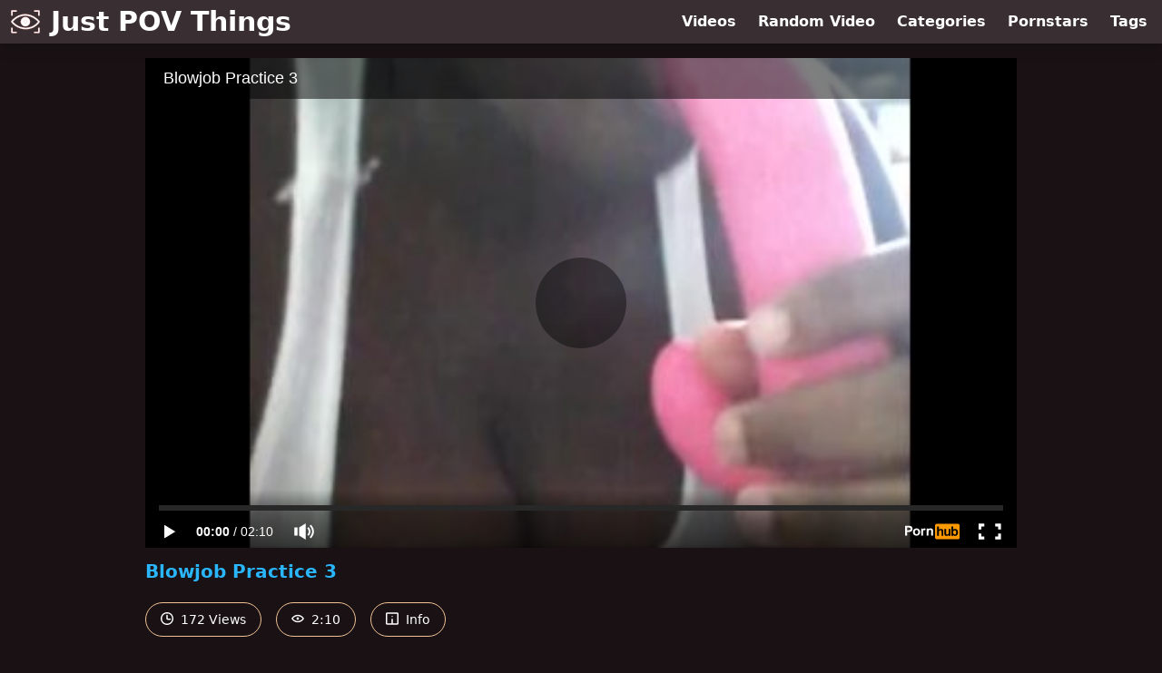

--- FILE ---
content_type: text/html; charset=UTF-8
request_url: https://www.pornhub.com/embed/ph59503c8cdec4b
body_size: 10036
content:
<!DOCTYPE html>
<html>
<head>
    	    <link rel="canonical" href="https://www.pornhub.com/view_video.php?viewkey=ph59503c8cdec4b" />
    	<title>Embed Player - Pornhub.com</title>
            <meta name="robots" content="noindex, indexifembedded" />
    	<link rel="shortcut icon" href="https://ei.phncdn.com/www-static/favicon.ico?cache=2026011501" />
			<link rel="dns-prefetch" href="//ki.phncdn.com/">
		<link rel="dns-prefetch" href="//es.phncdn.com">
		<link rel="dns-prefetch" href="//cdn1d-static-shared.phncdn.com">
		<link rel="dns-prefetch" href="//apis.google.com">
		<link rel="dns-prefetch" href="//ajax.googleapis.com">
		<link rel="dns-prefetch" href="//www.google-analytics.com">
		<link rel="dns-prefetch" href="//twitter.com">
		<link rel="dns-prefetch" href="//p.twitter.com">
		<link rel="dns-prefetch" href="//platform.tumblr.com">
		<link rel="dns-prefetch" href="//platform.twitter.com">
		<link rel="dns-prefetch" href="//ads.trafficjunky.net">
		<link rel="dns-prefetch" href="//ads2.contentabc.com">
		<link rel="dns-prefetch" href="//cdn1.ads.contentabc.com">
		<link rel="dns-prefetch" href="//media.trafficjunky.net">
		<link rel="dns-prefetch" href="//cdn.feeds.videosz.com">
		<link rel="dns-prefetch" href="//cdn.niche.videosz.com">
		<link rel="dns-prefetch" href="//cdn1-smallimg.phncdn.com">
		<link rel="dns-prefetch" href="//m2.nsimg.net">
        <link rel="dns-prefetch" href="//imagetransform.icfcdn.com">
		<script>
        var COOKIE_DOMAIN = 'pornhub.com';
    	var page_params = {};
	</script>

        <script src="https://media.trafficjunky.net/js/holiday-promo.js"></script>
	<style>
        body {
            background: #000 none repeat scroll 0 0;
            color: #fff;
            font-family: Arial,Helvetica,sans-serif;
            font-size: 12px;
        }
        
        .removedVideo {
            width:100%;
        }
        
        .removedVideoText {
            display: block;
            text-align: center;
            padding: 0.5%;
            color: #FFFFFF;
            font-size: 1.2em;
        }
        
        .videoEmbedLink {
            position: absolute;
            top: -20px;
            left: 0;
        }
        
		.userMessageSection {
			text-align: center;
			color: #fff;
			font-family: Arial, Helvetica, sans-serif;
			padding: 20px;
			z-index: 10;
			height: 225px;
			margin: auto;
			top: 0;
			bottom: 0;
			left: 0;
			right: 0;
			position: absolute;
			box-sizing: border-box;

            &.notAvailable {
                height: 100%;

                h2 {
                    position: absolute;
                    top: 50%;
                    left: 50%;
                    transform: translate(-50%, -50%);
                }
            }
		}

		.userMessageSection a,
		.userMessageSection a:visited {
			color: #f90;
			text-decoration: none;
			cursor: pointer;
		}

		.userMessageSection a:hover {
			text-decoration: underline;
		}

		.userMessageSection h2 {
			color: #fff;
			font-family: Arial, Helvetica, sans-serif;
			font-size: 22px;
			font-weight: normal;
			height: 56px;
			line-height: 28px;
			margin: 0 auto 20px;
			padding: 0;
			text-align: center;
			width: 300px;
		}

		a.orangeButton {
			color: #000;
			background: #f90;
			border-radius: 4px;
			-webkit-border-radius: 4px;
			-moz-border-radius: 4px;
			-ms-border-radius: 4px;
			box-sizing: border-box;
			color: rgb(20, 20, 20);
			cursor: pointer;
			display: inline-block;
			font-size: 20px;
			height: 49px;
			margin-bottom: 15px;
			padding: 13px 15px;
			position: relative;
			text-align: center;
			text-decoration: none;
			width: 486px;
			border: 0;
		}

		a.orangeButton:hover {
			background: #ffa31a;
			text-decoration: none;
		}

		a.orangeButton:visited {
			color: #000;
		}

		p.last {
			font-size: 14px;
		}

		#currentVideoImage {
			opacity: .3;
			position: absolute;
			left: 0;
			top: 0;
			min-width: 100%;
			min-height: 100%;
		}

		@media all and (max-width: 520px) {
			.userMessageSection h2 {
				font-size: 18px;
				line-height: 20px;
				width: auto;
				margin-bottom: 10px;
			}
			a.orangeButton {
				width: 95%;
				font-size: 18px;
				height: 45px;
			}

			p.last {
				font-size: 12px;
			}
		}

	</style>

    </head>

<body style="position: absolute; margin:0px; height:100%; width:100%; background: #000">
			

<style>
	body {
		background: #000 none repeat scroll 0 0;
		color: #fff;
		font-family: Arial,Helvetica,sans-serif;
		font-size: 12px;
	}
	a {
		outline-style: none;
		text-decoration: none;
		color: #f90;
	}
	* {
		margin: 0;
		padding: 0;
	}
	.clear{
		clear: both;
	}
	.removedVideo{
		width:100%;
	}
	.removedVideoText, .removedVideoTextPornhub{
		display: block;
		text-align: center;
		padding: 0.5%;
		color: #FFFFFF;
		font-size: 1.2em;
	}
	.removedVideo ul {
		margin:0 auto;
		width:55%;
		height:auto;
		display: block;
	}
	.removedVideo ul li{
		list-style:none;
		display: block;
		width: 25%;
		height: auto;
		float: left;
		border-top: 2px solid #000;
		border-left: 2px solid #000;
		border-bottom: 2px solid #000;
		position: relative;
		display: block;
		box-sizing: border-box;
		background-color: #000;
	}
	.removedVideo ul li:nth-child(2n+1){
		border-right: 2px solid #000;
	}
	.removedVideo ul li a{
		display: block;
		width: 100%;
		height: 100%;
		color: #000000;
	}
	.duration{
		position: absolute;
		bottom:5px;
		left:5px;
		display: none;
		color: #FFFFFF;
	}
	.titleRelated{
		position: absolute;
		top:0;
		display: none;
		color: #f90;
	}
	.voteRelated{
		position: absolute;
		display: none;
		bottom:5px;
		right:5px;
		color: #FFFFFF;
	}
	.icon-thumb-up{
		top: 1px;
		float: right;
		border: 0;
		background: transparent url(https://ei.phncdn.com/www-static/images/sprite-pornhub-nf.png?cache=2026011501) scroll no-repeat 0 0;
		background-position: -72px -225px;
		width: 15px;
		height: 14px;
		margin-left: 4px;
	}
	.privateOverlay{
		position: absolute;
		z-index: 100;
		top: 0;
		width: 100%;
	}
	.private-vid-title{
		position: absolute;
		bottom:5%;
		width:100%;
		z-index: 150;
		text-align: center;
		font-size: 1em;
	}
	.wrapper{
		position: absolute;
		top:0;
		bottom: 0;
		right: 0;
		left: 0;
		z-index: 1;
		display: block;
	}
	.selectVideoThumb:hover .wrapper{
		background-color: #0c0c0c;
		opacity: 0.7;
	}
	.selectVideoThumb:hover .voteRelated{
		display: block;
		z-index: 20;
	}
	.selectVideoThumb:hover .titleRelated{
		display: block;
		z-index: 30;
	}
	.selectVideoThumb:hover .duration{
		display: block;
		z-index: 40;
	}
    .videoEmbedLink {
        position: absolute;
        top: 0;
        left: 0;
        pointer-events: none;
        color: transparent;
    }
	@media screen and (max-width: 1024px) {
		.removedVideo ul {
			width: 70%;
		}
		.removedVideoText{
			padding: 0.2%;
			font-size: 1.1em;
		}

	}
</style>

<script type="text/javascript">
		var compaignVersion = '-html5';
	try {
		var fo = new ActiveXObject('ShockwaveFlash.ShockwaveFlash');
		if (fo) {
			compaignVersion = '';
		}
	} catch (e) {
		if (navigator.mimeTypes
				&& navigator.mimeTypes['application/x-shockwave-flash'] != undefined
				&& navigator.mimeTypes['application/x-shockwave-flash'].enabledPlugin) {
			compaignVersion = '';

		}
	}

	function getUrlVars() {
		var vars = {},
		    parts = window.location.href.replace(/[?&]+([^=&]+)=([^&]*)/gi, function(m,key,value) {
                vars[key] = value;
            });
		return vars;
	}
</script>
	
	
<script type="text/javascript">
		document.addEventListener("click", function (e) {
		var element =  document.getElementById('removedwrapper'),
			urlToGo = '/view_video.php?viewkey=ph59503c8cdec4b&utm_source=www.justpovthings.com&utm_medium=embed&utm_campaign=embed-removed'+compaignVersion;
		if (document.body.contains(element)) {
			// Element exists and list of video build.
			var level = 0;
			for (var element = e.target; element; element = element.parentNode) {
				if (element.id === 'x') {
					document.getElementsByClassName("selectVideoThumb").innerHTML = (level ? "inner " : "") + "x clicked";
					return;
				}
				level++;
			}
			if (level!==10){
				window.open(urlToGo, '_blank');
			}
		}
	});
</script>


		<input type="hidden" target="_blank" rel="noopener noreferrer" class="goToUrl" />
	<input type="hidden" target="_blank" rel="noopener noreferrer" class="goToUrlLogo" />
	
		
        <script src="https://cdn1d-static-shared.phncdn.com/html5player/videoPlayer/es6player/8.7.0/desktop-player.min.js"></script>

		<script>

						var flashvars = {"isVR":0,"domain":false,"experimentId":"experimentId unknown","searchEngineData":null,"maxInitialBufferLength":1,"disable_sharebar":0,"htmlPauseRoll":"false","htmlPostRoll":"false","autoplay":"false","autoreplay":"false","video_unavailable":"false","pauseroll_url":"","postroll_url":"","toprated_url":"https:\/\/www.pornhub.com\/video?o=tr&t=m","mostviewed_url":"https:\/\/www.pornhub.com\/video?o=mv&t=m","language":"en","isp":"amazon.com","geo":"united states","customLogo":"https:\/\/ei.phncdn.com\/www-static\/images\/pornhub_logo_straight.svg?cache=2026011501","trackingTimeWatched":false,"tubesCmsPrerollConfigType":"new","adRollGlobalConfig":[{"delay":[900,2000,3000],"forgetUserAfter":86400,"onNth":0,"skipDelay":5,"skippable":true,"vastSkipDelay":false,"json":"https:\/\/www.pornhub.com\/_xa\/ads?zone_id=1993741&site_id=2&preroll_type=json&channel%5Bcontext_tag%5D=black%2Cdildo%2Cchubby%2Ctank-top%2Cpov%2Csunlight%2Cclothed&channel%5Bcontext_category%5D=Big-Tits%2CBlowjob%2CEbony%2CToys%2CVerified-Amateurs%2CSolo-Female&channel%5Bcontext_pornstar%5D=&channel%5Binfo%5D=%7B%22actor_id%22%3A158373641%2C%22content_type%22%3A%22model%22%2C%22video_id%22%3A121908371%2C%22timestamp%22%3A1768720157%2C%22hash%22%3A%2228df3999e9b2bcdb9b955d05bfedf662%22%2C%22session_id%22%3A%22727942411830217354%22%7D&noc=0&cache=1768720157&t_version=2026011501.ded8382&channel%5Bsite%5D=pornhub","user_accept_language":"","startPoint":0,"maxVideoTimeout":2000},{"delay":[900,2000,3000],"forgetUserAfter":86400,"onNth":0,"skipDelay":5,"skippable":true,"vastSkipDelay":false,"json":"https:\/\/www.pornhub.com\/_xa\/ads?zone_id=&site_id=2&preroll_type=json&channel%5Bcontext_tag%5D=black%2Cdildo%2Cchubby%2Ctank-top%2Cpov%2Csunlight%2Cclothed&channel%5Bcontext_category%5D=Big-Tits%2CBlowjob%2CEbony%2CToys%2CVerified-Amateurs%2CSolo-Female&channel%5Bcontext_pornstar%5D=&channel%5Binfo%5D=%7B%22actor_id%22%3A158373641%2C%22content_type%22%3A%22model%22%2C%22video_id%22%3A121908371%2C%22timestamp%22%3A1768720157%2C%22hash%22%3A%2228df3999e9b2bcdb9b955d05bfedf662%22%2C%22session_id%22%3A%22727942411830217354%22%7D&noc=0&cache=1768720157&t_version=2026011501.ded8382&channel%5Bsite%5D=pornhub","user_accept_language":"","startPoint":100,"maxVideoTimeout":2000}],"embedCode":"<iframe src=\"https:\/\/www.pornhub.com\/embed\/ph59503c8cdec4b\" frameborder=\"0\" width=\"560\" height=\"340\" scrolling=\"no\" allowfullscreen><\/iframe>","hidePostPauseRoll":false,"video_duration":130,"actionTags":"","link_url":"https:\/\/www.pornhub.com\/view_video.php?viewkey=ph59503c8cdec4b","related_url":"https:\/\/www.pornhub.com\/api\/v1\/video\/player_related_datas?id=121908371","video_title":"Blowjob Practice 3","image_url":"https:\/\/ei.phncdn.com\/videos\/201706\/25\/121908371\/original\/(m=eqglHgaaaWavb)(mh=5EnMdQGRefyjiu5L)3.jpg","defaultQuality":[720,480,240,1080],"vcServerUrl":"\/svvt\/add?stype=evv&svalue=121908371&snonce=418mur9san8mt3q7&skey=ad976a26a271254a219b11b12d089d980b26434d1f1ef52ab0d92b5208f67cda&stime=1768720157","service":"","mediaPriority":"hls","mediaDefinitions":[{"group":1,"height":480,"width":360,"defaultQuality":true,"format":"hls","videoUrl":"https:\/\/ee-h.phncdn.com\/hls\/videos\/201706\/25\/121908371\/480P_2000K_121908371.mp4\/master.m3u8?validfrom=1768716557&validto=1768723757&ipa=1&hdl=-1&hash=RH%2F5RB9Ez%2F3w%2BJzq4QCfSEdJ2aM%3D","quality":"480","segmentFormats":{"audio":"ts_aac","video":"mpeg2_ts"}},{"group":1,"height":480,"width":640,"defaultQuality":false,"format":"mp4","videoUrl":"https:\/\/www.pornhub.com\/video\/get_media?s=eyJrIjoiOWViNzU4YmRhNWVlZDNjN2Y2OWJmNTdjYzgyZWQ5NjZlYjU0YzM0OTJlNTE5MTM1ODVkYTViNjhhYjY4MDJlMiIsInQiOjE3Njg3MjAxNTd9&v=ph59503c8cdec4b&e=1&t=p","quality":[],"remote":true}],"isVertical":"true","video_unavailable_country":"false","mp4_seek":"ms","thumbs":{"samplingFrequency":2,"type":"normal","cdnType":"regular","isVault":0,"urlPattern":"https:\/\/ei.phncdn.com\/videos\/201706\/25\/121908371\/timeline\/160x90\/(m=eGCaiCObaaaa)(mh=Z6gEscUgymluAV1u)S{2}.jpg","spritePatterns":["https:\/\/ei.phncdn.com\/videos\/201706\/25\/121908371\/timeline\/160x90\/(m=eGCaiCObaaaa)(mh=Z6gEscUgymluAV1u)S0.jpg","https:\/\/ei.phncdn.com\/videos\/201706\/25\/121908371\/timeline\/160x90\/(m=eGCaiCObaaaeSlnYk7T5ErgyI5gyS5fzQ5LyKjMCGbNzUjMxOlT2kJT0CRSxIXgyWlhyEzQyCrn4odacqoaeo0aaaa)(mh=jvd7U9nJCB1ljQB9)S0.jpg","https:\/\/ei.phncdn.com\/videos\/201706\/25\/121908371\/timeline\/160x90\/(m=eGCaiCObaaaeSlnYk7T5ErgyI5gyS5fzQ5LyKjMCGbNzUjMxOlT2kJT0CRSxIXgyWlhyEzQyCrn4odacqoaeo0aaaac2LgzL92CVidmXCdm28Im18smYetoWGZm3eZl0LwBLXwAUv2lXydm4LdmVmLmUOgCNbabihachAaaaa)(mh=OAG0mtJpdXhEUnOQ)S0.jpg"],"thumbHeight":"90","thumbWidth":"160"},"browser_url":"https:\/\/www.justpovthings.com\/","morefromthisuser_url":"\/model\/madamjelly\/videos","options":"iframe","cdn":"haproxy","startLagThreshold":1000,"outBufferLagThreshold":2000,"appId":"1111","cdnProvider":"ht","nextVideo":[],"video_id":121908371},
			    utmSource = document.referrer.split('/')[2];

			if (utmSource == '' || (utmSource == undefined)){
				utmSource = 'www.pornhub.com';
			}

		</script>
		<style>
			#player {
				width:100%;
				height:100%;
				padding:0;
				margin:0;
			}
			p.unavailable {
				background-color: rgba(0,0,0,0.7);
				bottom: 0;
				left: 0;
				font-size: 3em;
				padding: 40px;
				position: absolute;
				right: 0;
				text-align: center;
				top: 0;
				z-index: 999;
			}
		</style>
		<div id="player">
            <div id="player-placeholder">
                                    <picture>
                        <img src="https://ei.phncdn.com/videos/201706/25/121908371/original/(m=eaAaGwObaaamqv)(mh=e64Pr1XmFfQ-Rw3K)3.jpg" alt="Blowjob Practice 3">
                    </picture>
                            </div>
        </div>
        <script type="text/javascript" >
                        // General Vars
            var embedredirect = {
                    mftuUrl : false,
                    mostViewedUrl : false,
                    relatedUrl : false,
                    topRatedUrl : false,
                    onFullscreen: false,
                    videoArea: false,
                    relatedBtns: false,
                    onMenu : false,
                    watchHD : false,
                    mode: 'affiliate'
                },
                phWhiteliste = [
                    "www.keezmovies.com"
                ],
                vastArray = [],
                isVr 		= flashvars.isVR,
                hasPingedVcServer = false;
                //globalPrerollSwitch = typeof flashvars.tubesCmsPrerollConfigType != 'undefined' ? flashvars.tubesCmsPrerollConfigType : null;

            // Function to white
            function whiteListeEmbedSite(){
                return phWhiteliste.indexOf(utmSource)>=0;
            }

            // Build the variables to send to the player
            if (!whiteListeEmbedSite()){
                embedredirect = {
                    mftuUrl : flashvars.morefromthisuser_url,
                    mostViewedUrl :flashvars.mostviewed_url,
                    relatedUrl : flashvars.link_url,
                    topRatedUrl : flashvars.toprated_url,
                    onFullscreen : false,
                    videoArea: false,
                    relatedBtns: false,
                    onMenu : true,
                    watchHD : false,
                    mode: 'embedded'
                };
            }

                        if (typeof flashvars.preroll !== 'undefined' && typeof page_params.holiday_promo_prem != 'undefined' && (typeof isVr !== 'undefined' && !isVr)) {
                for (var k = 0; k < flashvars.preroll.campaigns.length; k++) {
                    var obj 		= flashvars.preroll.campaigns[k],
                        clickArea   = {};

                    if(obj.clickableAreasByPlatform) {
                        var defaultValues = {
                            video: true,
                            link: true
                        }
                        clickArea = obj.clickableAreasByPlatform.pc ?  obj.clickableAreasByPlatform.pc : defaultValues;
                    }

                    vastObject = {
                        xml 			: obj.vastXml, //backend value from CMS
                        vastSkipDelay	: false,

                        rollSettings: {
                            onNth 			: obj.on_nth, //backend value from CMS
                            skipDelay 		: obj.skip_delay, //backend value from CMS
                            siteName        : 'Pornhub',
                            forgetUserAfter : obj.forgetUserAfter, //backend value from CMS
                            campaignName 	: obj.campaign_name,
                            skippable       : obj.skippable, //backend value from CMS
                            clickableAreas  : clickArea, //The objects or areas on the screen that the user can click to visit the url
                            campaignWeight	: obj.percentChance
                        }
                    };
                    vastArray.push(vastObject);
                }
            }

            /**
             * Function to convert events config to compatibility with Player version less than 6.1.*
             * @method getLegacyEventsConfig
             * @param {Object} eventsConfig
             * @return {{}} legacyEventsConfig
             */

            function getLegacyEventsConfig(eventsConfig) {
                let legacyNamesMap = {
                    'fullscreen.changed': 'onFullscreen',
                    'player.redirected' : 'onRedirect',
                    'playback.playing': 'onPlay'
                };

                return Object.entries(eventsConfig).reduce(function (acc, arr) {
                    var obj = {},
                        fileName = legacyNamesMap[arr[0]] || arr[0];
                    obj[fileName] = function (i, e, o) {
                        arr[1](o, i, e);
                    };
                    return Object.assign({}, acc, obj);
                }, {});
            }

            function registerPlayerEvents() {
                let events = {
                    // On Video Fulscreen -  HTML5 video feed trick
                    "fullscreen.changed": function(o, i) {
                        if(typeof triggerFullScreenDisplay == 'function') triggerFullScreenDisplay(i);
                    },
                    'player.redirected': function(){
                        if (typeof htEmbedTrack == 'object' && typeof htEmbedTrack.track == 'function') {
                            htEmbedTrack.track();
                        }
                    },
                    "playback.playing": function() {
                        if (flashvars.vcServerUrl == null) {
                            return;
                        }

                        setTimeout(function () {
                            if (!hasPingedVcServer) {
                                hasPingedVcServer = true;

                                var request1 = new XMLHttpRequest();
                                request1.open("GET", flashvars.vcServerUrl);
                                if (typeof liuIdOrNull !== 'undefined' && liuIdOrNull) {
                                    request1.setRequestHeader('__m', liuIdOrNull);
                                }
                                request1.send();
                            }
                        }, 10000);
                    }
                },
                playerVersion = MGP && MGP.buildInfo.playerVersion;
                return parseFloat(playerVersion) < 6.1 ? getLegacyEventsConfig(events) : events;
            }

            
            function loadThePlayer(){
                var forceAutoPlay	= getUrlVars()['autoplay'];
                                if (forceAutoPlay == undefined || forceAutoPlay != 1){
                    forceAutoPlay = false;
                } else {
                    forceAutoPlay = true;
                }

                var showOnPauseVal = !flashvars.hidePostPauseRoll;

                
                MGP.createPlayer('player', {
                    autoplay: {
                        enabled: forceAutoPlay, // Value is determined in settings.js
						initialState: true,
						retryOnFailure: false,
						switch: 'buttonbar', // 'menu' || 'buttonbar' || 'none'
                    },
                    deviceType: 'desktop',
                    quickSetup: 'pornhub',
                    embeds: {
                        enabled:true,
                        domain: true,
                        redirect:{
                            logoUrl: flashvars.link_url,
                            mftuUrl: embedredirect.mftuUrl,
                            mostViewedUrl: embedredirect.mostViewedUrl,
                            onFullscreen: embedredirect.onFullscreen,
                            onMenu: embedredirect.onMenu,
                            relatedUrl: embedredirect.relatedUrl,
                            sharebar:false,
                            topRatedUrl: embedredirect.topRatedUrl,
                            videoArea: embedredirect.videoArea
                        },
                        watchHD: embedredirect.watchHD,
                        utmRedirect:{
                            logo: true,
                            relatedBtns: embedredirect.relatedBtns,
                            thumbs: true,
                            videoArea: embedredirect.videoArea
                        }
                    },
                    mainRoll: {
                        actionTags: flashvars.actionTags,
                        mediaPriority: flashvars.mediaPriority,
                        mediaDefinition: flashvars.mediaDefinitions,
                        poster: flashvars.image_url,
                        thumbs: {
                            urlPattern: flashvars.thumbs.urlPattern,
                            samplingFrequency: flashvars.thumbs.samplingFrequency,
                            thumbWidth: flashvars.thumbs.thumbWidth,
                            thumbHeight: flashvars.thumbs.thumbHeight
                        },
                        duration: flashvars.video_duration,
                        title: flashvars.video_title,
                        videoUnavailableMessage: '',
                        videoUrl: flashvars.link_url,
                        textLinks: (typeof TEXTLINKS !== 'undefined') ? TEXTLINKS : []
                    },

                    hlsConfig: {
                        maxInitialBufferLength: flashvars.maxInitialBufferLength,
                        maxBufferLength: 20,
                        maxMaxBufferLength: 20
                    },

                    features:{
                        grid: true,
                        share: false,
                        logo: true,
                        themeColor: '#f6921e',
                        cinema: false,
                        options:false,
                        hideControlsTimeout: 2,
                        qualityInControlBar: true
                    },
                    referrerUrl:utmSource,
                    menu: {
                        relatedUrl: flashvars.related_url,
						relatedData: [["https:\/\/ei.phncdn.com\/videos\/202404\/24\/451541901\/original\/(m=eGcEGgaaaa)(mh=fTmypmbKVRtIvmrf)16.jpg","I help my college friend with her homework in exchange for sex","12:03",89,"https:\/\/www.pornhub.com\/view_video.php?viewkey=66297c915d50f",7475669,"https:\/\/kw.phncdn.com\/videos\/202404\/24\/451541901\/360P_400K_451541901.webm?hdnea=st=1768720157~exp=1768723757~hdl=-1~hmac=e4b812d4149744a426c5abbca29ea86c2a3806fe","Teamjacky","https:\/\/www.pornhub.com\/model\/pantyland","https:\/\/ei.phncdn.com\/www-static\/images\/verified-badge.svg",{"isWatched":false,"isFree":false,"isCC":false,"isInteractive":false,"languageCode":"","hasTrophy":false,"hasCheckmark":true,"isChannel":false,"highResThumb":"https:\/\/ei.phncdn.com\/videos\/202404\/24\/451541901\/original\/(m=edLTGgaaaa)(mh=4JjsRsAb3v9YXXuZ)16.jpg"}],["https:\/\/ei.phncdn.com\/videos\/202502\/17\/464658685\/original\/(m=eGcEGgaaaa)(mh=7YWEizR5KgOWf-7i)12.jpg","Real rough sex with my stepmother, she hadn&#039;t cum in years","3:07",83,"https:\/\/www.pornhub.com\/view_video.php?viewkey=67b2cf2882639",2681387,"https:\/\/kw.phncdn.com\/videos\/202502\/17\/464658685\/360P_400K_464658685.webm?hdnea=st=1768720157~exp=1768723757~hdl=-1~hmac=e9258a0c0926910a804b7539b0bdbbc770f021fc","Ebonycousin","https:\/\/www.pornhub.com\/model\/milklatina012","https:\/\/ei.phncdn.com\/www-static\/images\/verified-badge.svg",{"isWatched":false,"isFree":false,"isCC":false,"isInteractive":false,"languageCode":"","hasTrophy":false,"hasCheckmark":true,"isChannel":false,"highResThumb":"https:\/\/ei.phncdn.com\/videos\/202502\/17\/464658685\/original\/(m=edLTGgaaaa)(mh=mJW59FM6B-PigQbT)12.jpg"}],["https:\/\/ei.phncdn.com\/videos\/202410\/03\/458603121\/original\/(m=q3_28VZbeGcEGgaaaa)(mh=dCsg_aWNJ89a9-Ds)0.jpg","Perfect BLONDE stepsis finally lets me feel her BIG NATURAL TITTIES - Angel Youngs","16:35",88,"https:\/\/www.pornhub.com\/view_video.php?viewkey=66fdda3c86477",19863421,"https:\/\/kw.phncdn.com\/videos\/202410\/03\/458603121\/360P_400K_458603121.webm?hdnea=st=1768720157~exp=1768723757~hdl=-1~hmac=a366251bb903494e4a7f3201754d9cc741538d05","hijakknife","https:\/\/www.pornhub.com\/pornstar\/jak-knife","https:\/\/ei.phncdn.com\/www-static\/images\/verified-badge.svg",{"isWatched":false,"isFree":false,"isCC":false,"isInteractive":false,"languageCode":"","hasTrophy":true,"hasCheckmark":true,"isChannel":false,"highResThumb":"https:\/\/ei.phncdn.com\/videos\/202410\/03\/458603121\/original\/(m=q3_28VZbedLTGgaaaa)(mh=SgnFiBr9dvPWigP4)0.jpg"}],["https:\/\/pix-fl.phncdn.com\/c6371\/videos\/202509\/14\/22643105\/original_22643105.mov\/plain\/ex:1:no\/bg:0:0:0\/rs:fit:160:120\/vts:220?hdnea=st=1768720157~exp=1768806557~hdl=-1~hmac=80aaab580a5fe6258517167bbfd2b8865086b88f","Hot Australian Girl with Huge Natural G cup Tits gets CREAMPIED","13:17",85,"https:\/\/www.pornhub.com\/view_video.php?viewkey=68c69797a2671",3165092,"https:\/\/kw.phncdn.com\/c6251\/videos\/202509\/14\/22643105\/360P_400K_22643105.webm?hdnea=st=1768720157~exp=1768723757~hdl=-1~hmac=e7b599cebb5d496ff2cf0746242216b78259859d","ZaneWalker","https:\/\/www.pornhub.com\/pornstar\/zane-walker","https:\/\/ei.phncdn.com\/www-static\/images\/verified-badge.svg",{"isWatched":false,"isFree":false,"isCC":false,"isInteractive":false,"languageCode":"","hasTrophy":false,"hasCheckmark":true,"isChannel":false,"highResThumb":"https:\/\/pix-cdn77.phncdn.com\/c6371\/videos\/202509\/14\/22643105\/original_22643105.mov\/plain\/ex:1:no\/bg:0:0:0\/rs:fit:323:182\/vts:220?hash=fOy9Jga_5gLhg3VGRLwC6Xb6PFM=&validto=1768806557"}],["https:\/\/ei.phncdn.com\/videos\/202504\/14\/467223875\/original\/(m=qRUW6-ZbeGcEGgaaaa)(mh=vE1X-rv36kr5v2sB)0.jpg","This Maid Will Do Anything to Keep Her Job","21:43",83,"https:\/\/www.pornhub.com\/view_video.php?viewkey=67fc59b12c615",11908681,"https:\/\/kw.phncdn.com\/videos\/202504\/14\/467223875\/360P_400K_467223875.webm?hdnea=st=1768720157~exp=1768723757~hdl=-1~hmac=83232b3141375b3b710530e8b31a04528dc9252b","cumatozz","https:\/\/www.pornhub.com\/model\/comatozze","https:\/\/ei.phncdn.com\/www-static\/images\/verified-badge.svg",{"isWatched":false,"isFree":false,"isCC":false,"isInteractive":false,"languageCode":"","hasTrophy":true,"hasCheckmark":true,"isChannel":false,"highResThumb":"https:\/\/ei.phncdn.com\/videos\/202504\/14\/467223875\/original\/(m=qRUW6-ZbedLTGgaaaa)(mh=1bgbzfcKkiMVeTSO)0.jpg"}],["https:\/\/ei.phncdn.com\/videos\/202411\/27\/461073791\/original\/(m=qVYLU0ZbeGcEGgaaaa)(mh=E2SoyL1ZEZDlrn33)0.jpg","Throatfuck And Cumshot Compilation Like A Good Cumdumpster Part 3","13:46",82,"https:\/\/www.pornhub.com\/view_video.php?viewkey=67469ed8773c4",2432919,"https:\/\/kw.phncdn.com\/videos\/202411\/27\/461073791\/360P_400K_461073791.webm?hdnea=st=1768720157~exp=1768723757~hdl=-1~hmac=4b46ec3dd192983451c5539bc367f44f903f78af","Plasticqueeen","https:\/\/www.pornhub.com\/model\/plasticqueeen","https:\/\/ei.phncdn.com\/www-static\/images\/verified-badge.svg",{"isWatched":false,"isFree":false,"isCC":false,"isInteractive":false,"languageCode":"","hasTrophy":false,"hasCheckmark":true,"isChannel":false,"highResThumb":"https:\/\/ei.phncdn.com\/videos\/202411\/27\/461073791\/original\/(m=qVYLU0ZbedLTGgaaaa)(mh=JFajDaxjBA5uMgim)0.jpg"}],["https:\/\/ei.phncdn.com\/videos\/202404\/27\/451679031\/original\/(m=eGcEGgaaaa)(mh=KSQzvPh-v7cb9EAw)13.jpg","Horny TS Girl Vers Top both Cum","18:30",83,"https:\/\/www.pornhub.com\/view_video.php?viewkey=662d55f3f15fb",6405225,"https:\/\/kw.phncdn.com\/videos\/202404\/27\/451679031\/360P_400K_451679031.webm?hdnea=st=1768720157~exp=1768723757~hdl=-1~hmac=73d463e8293f275b478e33746b35d03a786af9d7","JasmineLotus","https:\/\/www.pornhub.com\/pornstar\/jasmine-lotus","https:\/\/ei.phncdn.com\/www-static\/images\/verified-badge.svg",{"isWatched":false,"isFree":false,"isCC":false,"isInteractive":false,"languageCode":"","hasTrophy":false,"hasCheckmark":true,"isChannel":false,"highResThumb":"https:\/\/ei.phncdn.com\/videos\/202404\/27\/451679031\/original\/(m=edLTGgaaaa)(mh=DsU9S7aIRxcpwBnw)13.jpg"}],["https:\/\/ei.phncdn.com\/videos\/202504\/29\/467943085\/original\/(m=q0NQHO0beGcEGgaaaa)(mh=VCRvGfHKh_r1NrBO)0.jpg","I Just Wanted to Watch a Movie and then this Happened...","17:00",82,"https:\/\/www.pornhub.com\/view_video.php?viewkey=6811422f7964e",14257569,"https:\/\/kw.phncdn.com\/videos\/202504\/29\/467943085\/360P_400K_467943085.webm?hdnea=st=1768720157~exp=1768723757~hdl=-1~hmac=a17fff391bf4760cdf6293e93620ea912c7aa8b2","cumatozz","https:\/\/www.pornhub.com\/model\/comatozze","https:\/\/ei.phncdn.com\/www-static\/images\/verified-badge.svg",{"isWatched":false,"isFree":false,"isCC":false,"isInteractive":false,"languageCode":"","hasTrophy":true,"hasCheckmark":true,"isChannel":false,"highResThumb":"https:\/\/ei.phncdn.com\/videos\/202504\/29\/467943085\/original\/(m=q0NQHO0bedLTGgaaaa)(mh=i5ih7qfzwt29gmkX)0.jpg"}],["https:\/\/ei.phncdn.com\/videos\/202403\/20\/449833311\/original\/(m=eGcEGgaaaa)(mh=zNFFtYCxOScXp4X5)4.jpg","POV Oh Fuck I Can&#039;t STOP Cumming In this Position, Lick my BIG Natural TITS","4:18",90,"https:\/\/www.pornhub.com\/view_video.php?viewkey=65faa5426e8a7",773007,"https:\/\/kw.phncdn.com\/videos\/202403\/20\/449833311\/360P_400K_449833311.webm?hdnea=st=1768720157~exp=1768723757~hdl=-1~hmac=a96423a46fe5afb42f14b19408545356d881b712","fallonhatesu","https:\/\/www.pornhub.com\/model\/fallonhatesu","https:\/\/ei.phncdn.com\/www-static\/images\/verified-badge.svg",{"isWatched":false,"isFree":false,"isCC":false,"isInteractive":false,"languageCode":"","hasTrophy":false,"hasCheckmark":true,"isChannel":false,"highResThumb":"https:\/\/ei.phncdn.com\/videos\/202403\/20\/449833311\/original\/(m=edLTGgaaaa)(mh=UbfnCA-RvI28x52-)4.jpg"}],["https:\/\/ei.phncdn.com\/videos\/202406\/11\/453695801\/original\/(m=eGcEGgaaaa)(mh=cz9IJVRKt2hV4uVb)6.jpg","MY BEST FRIEND WANTS TO FUCK AFTER SCHOOL \ud83d\udd25\ud83c\udf52\ud83d\udd25","7:33",88,"https:\/\/www.pornhub.com\/view_video.php?viewkey=6668a9aacb84d",22692265,"https:\/\/kw.phncdn.com\/videos\/202406\/11\/453695801\/360P_400K_453695801.webm?hdnea=st=1768720157~exp=1768723757~hdl=-1~hmac=a6f3cfdb4df1565d4307d2765119fc2925ea516f","hotlovers420","https:\/\/www.pornhub.com\/model\/hotlovers420","https:\/\/ei.phncdn.com\/www-static\/images\/verified-badge.svg",{"isWatched":false,"isFree":false,"isCC":false,"isInteractive":false,"languageCode":"","hasTrophy":false,"hasCheckmark":true,"isChannel":false,"highResThumb":"https:\/\/ei.phncdn.com\/videos\/202406\/11\/453695801\/original\/(m=edLTGgaaaa)(mh=xqTHutgIZGZXcNmv)6.jpg"}],["https:\/\/pix-cdn77.phncdn.com\/c6251\/videos\/202509\/20\/23352315\/original\/01997b20-a1d1-77d4-b445-67d0d2d517ba.jpg\/plain\/rs:fit:160:120?hash=Z-CDLQnYwRS1jgiBdDQenmdxMsQ=&validto=1768806557","Wheelchair Disabled Son Accidentally Cums All Over Step Mom","20:47",89,"https:\/\/www.pornhub.com\/view_video.php?viewkey=68ce077eaa850",4975844,"https:\/\/kw.phncdn.com\/c6251\/videos\/202509\/20\/23352315\/360P_400K_23352315.webm?hdnea=st=1768720157~exp=1768723757~hdl=-1~hmac=3a5c3afa0320b4b0888eb7ad54d0b6d1cfc76083","tootwistedtaboo","https:\/\/www.pornhub.com\/model\/too-twisted-taboo","https:\/\/ei.phncdn.com\/www-static\/images\/verified-badge.svg",{"isWatched":false,"isFree":false,"isCC":false,"isInteractive":false,"languageCode":"","hasTrophy":false,"hasCheckmark":true,"isChannel":false,"highResThumb":"https:\/\/pix-fl.phncdn.com\/c6251\/videos\/202509\/20\/23352315\/original\/01997b20-a1d1-77d4-b445-67d0d2d517ba.jpg\/plain\/rs:fit:323:182?hdnea=st=1768720157~exp=1768806557~hdl=-1~hmac=29a8ed0ce49379e90db6872a10fdeaa22bdb3e7d"}],["https:\/\/pix-cdn77.phncdn.com\/c6371\/videos\/202507\/09\/15133485\/original_15133485.mp4\/plain\/ex:1:no\/bg:0:0:0\/rs:fit:160:120\/vts:99?hash=096qGJ79qLP2hO1Gv7ri_1EQ1kU=&validto=1768806557","Rating Your Friends Mom On A Scale 1-10 ~ Naomi Foxxx ~ Household Fantasy ~ Scott Stark","15:46",83,"https:\/\/www.pornhub.com\/view_video.php?viewkey=686ecb076859c",7435497,"https:\/\/kw.phncdn.com\/c6251\/videos\/202507\/09\/15133485\/360P_400K_15133485.webm?hdnea=st=1768720157~exp=1768723757~hdl=-1~hmac=d6c7e051c4c9e65fadc79d43accb8f739b2e5f1e","ScottStilesx","https:\/\/www.pornhub.com\/model\/scott-stark","https:\/\/ei.phncdn.com\/www-static\/images\/verified-badge.svg",{"isWatched":false,"isFree":false,"isCC":false,"isInteractive":false,"languageCode":"","hasTrophy":false,"hasCheckmark":true,"isChannel":false,"highResThumb":"https:\/\/pix-fl.phncdn.com\/c6371\/videos\/202507\/09\/15133485\/original_15133485.mp4\/plain\/ex:1:no\/bg:0:0:0\/rs:fit:323:182\/vts:99?hdnea=st=1768720157~exp=1768806557~hdl=-1~hmac=1947ab9c1dead35480068e7667125fad2442662e"}],["https:\/\/ei.phncdn.com\/videos\/202403\/31\/450415661\/original\/(m=eGcEGgaaaa)(mh=Wj5hsMqea3sTEMRX)15.jpg","[JOI] Neighbor: don&#039;t worry, your wife won&#039;t catch us","11:58",89,"https:\/\/www.pornhub.com\/view_video.php?viewkey=660960ca1fb60",3440921,"https:\/\/kw.phncdn.com\/videos\/202403\/31\/450415661\/360P_400K_450415661.webm?hdnea=st=1768720157~exp=1768723757~hdl=-1~hmac=9f9f00916f83b2f09a1b7939ce5f7e1cd9160711","Pam_snusnu","https:\/\/www.pornhub.com\/model\/pamsnusnu","https:\/\/ei.phncdn.com\/www-static\/images\/verified-badge.svg",{"isWatched":false,"isFree":false,"isCC":false,"isInteractive":false,"languageCode":"es","hasTrophy":false,"hasCheckmark":true,"isChannel":false,"highResThumb":"https:\/\/ei.phncdn.com\/videos\/202403\/31\/450415661\/original\/(m=edLTGgaaaa)(mh=3EM0kthWT0lrarPH)15.jpg"}],["https:\/\/ei.phncdn.com\/videos\/202503\/03\/465278155\/thumbs_25\/(m=eGcEGgaaaa)(mh=0CiYKTZFpM8zBPaD)2.jpg","THICK EMO PAWG MASSIVE TITS SLOPPY DEEPTHROAT AND TITTY FUCK","7:05",85,"https:\/\/www.pornhub.com\/view_video.php?viewkey=67c5faffa0afc",2081974,"https:\/\/kw.phncdn.com\/videos\/202503\/03\/465278155\/360P_400K_465278155.webm?hdnea=st=1768720157~exp=1768723757~hdl=-1~hmac=a4ed378a2ada8a33b34d4d55384865da11274831","Scruppy97","https:\/\/www.pornhub.com\/model\/scruppy97","https:\/\/ei.phncdn.com\/www-static\/images\/verified-badge.svg",{"isWatched":false,"isFree":false,"isCC":false,"isInteractive":false,"languageCode":"","hasTrophy":false,"hasCheckmark":true,"isChannel":false,"highResThumb":"https:\/\/ei.phncdn.com\/videos\/202503\/03\/465278155\/thumbs_25\/(m=edLTGgaaaa)(mh=J1b9tbRM4qNqhYeq)2.jpg"}],["https:\/\/ei.phncdn.com\/videos\/202403\/28\/450288891\/original\/(m=eGcEGgaaaa)(mh=OaksqjwclzIut7OY)5.jpg","Riding my black dildo lips that grip","5:21",88,"https:\/\/www.pornhub.com\/view_video.php?viewkey=6605fef87645a",620717,"https:\/\/kw.phncdn.com\/videos\/202403\/28\/450288891\/360P_400K_450288891.webm?hdnea=st=1768720157~exp=1768723757~hdl=-1~hmac=ee39ccc153c83d34887f1ce490040325a90bbab0","My_Unicorn","https:\/\/www.pornhub.com\/model\/my_unicorn","https:\/\/ei.phncdn.com\/www-static\/images\/verified-badge.svg",{"isWatched":false,"isFree":false,"isCC":false,"isInteractive":false,"languageCode":"","hasTrophy":false,"hasCheckmark":true,"isChannel":false,"highResThumb":"https:\/\/ei.phncdn.com\/videos\/202403\/28\/450288891\/original\/(m=edLTGgaaaa)(mh=xg6KdrAe0v_4KWyC)5.jpg"}],["https:\/\/ei.phncdn.com\/videos\/202401\/08\/446116191\/original\/(m=eGcEGgaaaa)(mh=ZKj3v9ofiAWB99Hb)8.jpg","POV: BBW Mommy Rides Your Cock to Wake You up","5:04",87,"https:\/\/www.pornhub.com\/view_video.php?viewkey=659b543f18dcc",1154925,"https:\/\/kw.phncdn.com\/videos\/202401\/08\/446116191\/360P_400K_446116191.webm?hdnea=st=1768720157~exp=1768723757~hdl=-1~hmac=ee3dcd49ab7b35277179e8d72f6aceb8856a819b","Ashleylynn01323","https:\/\/www.pornhub.com\/model\/ashleylynn01323","https:\/\/ei.phncdn.com\/www-static\/images\/verified-badge.svg",{"isWatched":false,"isFree":false,"isCC":false,"isInteractive":false,"languageCode":"","hasTrophy":false,"hasCheckmark":true,"isChannel":false,"highResThumb":"https:\/\/ei.phncdn.com\/videos\/202401\/08\/446116191\/original\/(m=edLTGgaaaa)(mh=BYmoKWr1XGro-M87)8.jpg"}]],
                        showOnPause: showOnPauseVal
                    },
                    events: registerPlayerEvents(),
                    vast: vastArray,
                    //vast: (globalPrerollSwitch == 'old') ? vastArray : null , // Call of the preroll campaign
                    //adRolls: ((globalPrerollSwitch == 'new' || typeof flashvars.preroll == 'undefined') && (typeof isVr !== 'undefined' && !isVr)) ? flashvars.adRollGlobalConfig : null,
                    eventTracking: {
                        params: {
                            cdn: flashvars.cdn,
                            videoId: typeof flashvars['video_id'] !== 'undefined' ? flashvars['video_id'] : '',
                            playerSource: 'embeds'
                        }
                    },
				});
            }

            var placeholder = document.getElementById('player-placeholder');
            if (placeholder && placeholder.remove && typeof placeholder.remove === 'function') {
                placeholder.remove();
            }
            loadThePlayer();

        </script>
                    <a class="videoEmbedLink" href="https://www.pornhub.com/view_video.php?viewkey=ph59503c8cdec4b">Blowjob Practice 3</a>
        	
	    </body>
</html>
